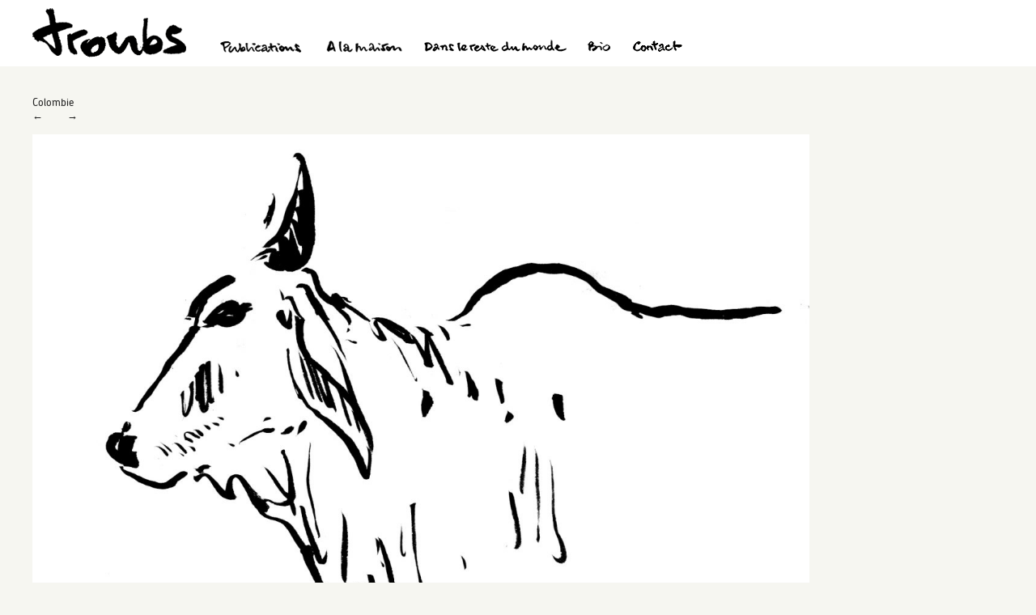

--- FILE ---
content_type: text/css
request_url: https://troubs.fr/wp-content/themes/troubs/style.css?ver=20221101
body_size: 9081
content:
/*
Theme Name: troubs2023
Theme URI: http://troubs.fr
Author: HandsupStudio & Curlybracket
Author URI: https://curlybracket.net
Version: 2.0
*/

@import url(fonts/stylesheet.css);

html {
    margin: 0 !important;
}

* {
    margin: 0;
    padding: 0;
}

body {
    font: 13px/1.4em ChevinMedium, Arial, sans-serif;
    color: #111;
    background: #f6f6f1 url(images/bg.jpg) repeat-x 0 -8px;
    padding: 0 10px; /* pour pas coller au bord quand on resize l'ecran */
}

a {
    text-decoration: none;
    outline: none;
    color: #222;
}

a:hover {
    color: #bbb;
}

img {
    border: 0;
    max-width: 100%;
}

.alignleft {
    float: left;
    margin: 0 1em 0.5em 0;
}

.alignright {
    float: right;
    margin: 0 0 0.5em 1em;
}

blockquote {
    margin: 0 5em;
}

.skip-link, .assistive-text {
    display: none;
}

#branding {
    position: relative;
    overflow: hidden;
    padding-top: 0.75em;
    margin-bottom: 2.5em;
/* IE */
height: 75px;
display: block;
}

#branding #site-title {
    float: left;
}

#branding #site-title a {
    display: block;
    text-indent: -10000px;
    width: 190px;
    height: 61px;
    background: url(images/signature.png) no-repeat;
}

#branding #site-description {
    display: none;
}

#branding #access {
    margin-top: 1.5em;
}

#branding .menu {
    position: absolute;
    bottom: 10px;
    left: 210px;
}

#branding .menu li {
    display: inline-block;
    margin-left: 1.5em;
    margin-top: 23px;
    list-style: none;
}

*:first-child + html #branding .menu li {
    display: inline;
}

#branding .menu li:last-child {
    margin-right: 0;
}

#branding .menu a {
    border-bottom: 1px solid #fff;
}

#branding .menu .current-menu-item a,
#branding .menu .current-menu-parent a {
    border-bottom: 1px solid #000;
}

#branding .menu li a {
    color: #111;
    text-transform: uppercase;
}

.current-menu-item a {
    color: #ccc;
}

.menu-item a {
    display: block;
    background-repeat: no-repeat;
    background-position: left top;
    text-indent: -10000px;
    float: left;
    width: 110px;
    height: 21px;
}

#menu-item-61 a {
    background-image: url(images/menu_maison.png);
    width: 95px;
}

#menu-item-60 a {
    background-image: url(images/menu_monde.png);
    width: 178px;
}

#menu-item-62 a {
    background-image: url(images/menu_publications.png);
}

#menu-item-59 a {
    background-image: url(images/menu_bio.png);
    width: 33px;
}

#menu-item-63 a {
    background-image: url(images/menu_news.png);
    width: 42px;
}

#menu-item-471 a {
    background-image: url(images/menu_contact.png);
    width: 65px;
}

#page {
    margin: 0 auto 1em;
    max-width: 1200px;
}

#secondary {
    display: none;
    float: right;
    width: 25%;
    box-sizing: border-box;
    padding: 0 0 0 25px;
    text-transform: uppercase;
    position: relative;
    z-index: 99;
    font-size: 11px;
}

#secondary .widget ul {
    list-style: none;
}

#secondary .widget ul li {
    margin-bottom: 0.75em;
}

#secondary .widget {
    margin-bottom: 1em;
}

#secondary .widget h2 {
    font-size: 1.1em;
}

#footer {
    clear: both;
    font-size: 0.9em;
}

#backtotop {
    display: none;
}

/*****************************************
 Single view
 ****************************************/

.entry-meta, .comments-link {
    font-size: 0.8em;
    display: none;
    color: #666;
}

.entry-title {
    display: none;
    font-size: 1.1em;
    font-weight: normal;
}

.category-news .post {
    padding-bottom: 3em;
    overflow: hidden;
}

.category-news footer.entry-meta {
    display: none;
}

.entry-content ul, .entry-content ol, .entry-content p, .entry-content blockquote,
.entry-content .gallery {
    margin-bottom: 1em;
}

.entry-content ul, .entry-content ol {
    list-style: square outside none;
    margin-left: 1em;
    font-size: 12px;
}

.entry-content .description p {
    border-bottom: 1px solid #ccc;
    padding-bottom: 1em;
}

.entry-content .description p:last-child {
    border: 0;
}

.category-news .entry-content .description {
    width: auto;
    position: relative;
}

.entry-content .post-meta  li {
    margin-bottom: 0.5em;
}

.entry-content .gallery-item {
    text-align: left !important;
}

#show_single_gallery, #show_all_images {
    width: 15px;
    height: 15px;
    display: inline-block;
    text-indent: -10000px;
    background-repeat: no-repeat;
    background-position: left top;
    margin-right: 1em;
}

/*****************************************
 Category view
 ****************************************/

.page-header {
    display: none;
}

.category #content {
    display: flex;
    flex-wrap: wrap;
    justify-content: center;
}

.category .post.format-gallery {
    padding: 0 26px 26px 0;
    width: 140px;
}

/*
.category .post.format-gallery img {
    width: 100%;
    height: auto;
}
*/

.category .post.format-gallery header {
    display: none;
    position: absolute;
    bottom: 0;
    left: 0;
    background: #fff;
    width: 90%;
    padding: 5%;
}

/********************************
 Single
 *******************************/
#comments, #nav-single {
    display: none;
}

/********************************
 Attachment pages
 *******************************/

body.attachment #primary {
    width: 960px;
}

body.attachment .entry-title {
    display: none;
}

body.attachment #nav-single {
    display: block;
    padding-bottom: 1em;
    overflow: hidden;
}

#nav-single .backlink {
    display: block;
}

#nav-single .nav-previous {
    margin-right: 2em;
}

/********************************
 Galleries
 *******************************/

#gal {
    overflow: hidden;
}

#all_images {
    clear: left;
}

#all_images p {
    margin-bottom: 4.5em;
}

/**************************
 Blog
 *************************/
.category-news #content {
    width: 576px;
}

#archives, #links,
.category-news #posts {
    display: none;
}

.category-news .entry-title,
.category-news #archives,
.category-news #links,
.category-news .entry-meta {
    display: block;
}

.category-news .post {
    overflow: hidden;
}
.category-news .entry-meta {
    margin-bottom: 1em;
    color: #999;
}

.category-news .description {
    margin: 0;
}

.category-news .entry-content .description p  {
    border: 0;
}

/**************************
 Search
 **************************/

body.search .page, body.search .post {
    margin-bottom: 2em;
}

body.search .page .entry-title, body.search .post .entry-title {
    display: block;
}

body.search #secondary {
    display: none;
}

.field {
    background: #fff;
    border: 1px solid #ccc;
    padding: 0.15em 0.5em;
    border-radius: 0.3em;
}

/**************************
 404
 *************************/

.error404 {
    background: #fff url(images/error404.jpg) center 115px no-repeat;
}

.error404 .entry-title {
    display: block;
    text-align: center;
    margin-top: 250px;
}

/**************************
 Home
 *************************/
body.home {
    text-align: center;
    background-image: none;
}

body.home #branding {
    height: auto;
}

body.home #branding #access {
    display: none;
}

body.home #branding #site-title {
    float: none;
    margin: 0;
}

body.home #branding #site-title a {
    background-position: center center;
    margin-top: 2em;
    width: 98%;
}

body.home #primary {
    float: none;
    width: 100%;
    padding: 0;
    margin: 0;
}

body.home #secondary {
    display: none;
}

body.home #homeaccess {
    position: absolute;
    top: 0;
    left: 0;
    width: 100%;
    height: 100%;
    display: block;
}

/* social icons */

.sfsi_socialwpr .sf_google, .sf_subscrbe, .sf_twiter {display: none !important;}

.sfsi_Sicons .sf_subscrbe, .sfsi_Sicons .sf_twiter, .sf_fb, .sf_pinit, .sfsi_Sicons .fb_iframe_widget {
    float: none !important;
    display: block;
}

.sf_fb {
    height: 25px;
}

.sf_pinit {
    margin-left: 4px;
}


@media all and (max-width: 360px) {
    .category .post.format-gallery {
        padding: 0 10px 26px 0;
        box-sizing: border-box;
    }
}

@media all and (min-width: 841px) {
    #primary {
        width: 75%;
        float: left;
    }
    .page #primary {
        width: 567px;
    }
    #secondary {
        display: block;
    }
    .entry-content .description,
    .entry-content .post-meta {
        list-style: none;
        width: 182px;
        margin-left: 10px;
        float: right;
        clear: right;
    }

}

@media all and (min-width: 1200px) {
    .category .post.format-gallery {
        padding: 0 40px 25px 0;
    }
}

/* menu mobile */
@media all and (max-width: 840px) {
    body {
        padding: 0;
    }
    #branding {
        height: auto;
    }
    #branding #site-title {
        float: none;
         padding: 0 10px 20px;
    }
    body:not(.home) #branding #site-title {
        background: white;
    }
    #branding #access {
        margin: 0;
    }
    #branding .menu {
        position: relative;
        bottom: auto;
        left: auto;
        background: #fff;
        width: 100%;
    }
    #branding .menu li {
        margin-top: 10px;
    }
    #primary {
        margin: 0 1.5em;
    }
    #all_images p {
        margin-bottom: 1.5em;
    }
}
